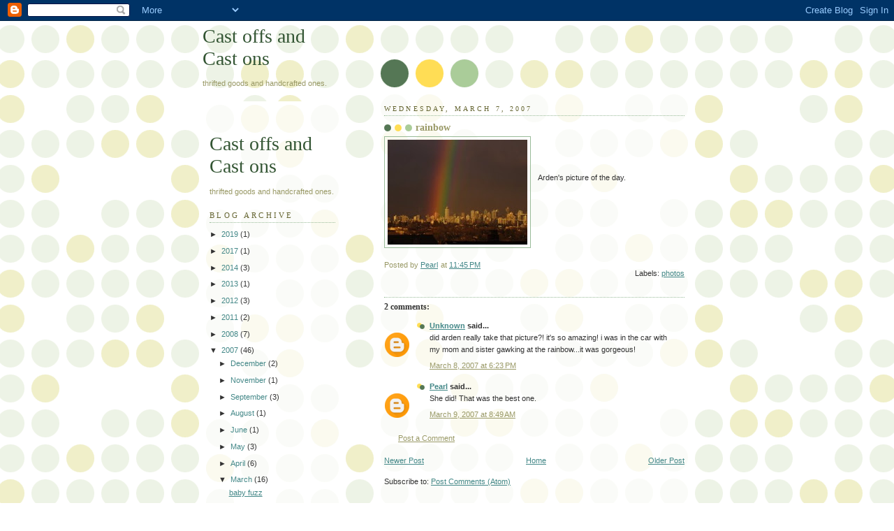

--- FILE ---
content_type: text/html; charset=UTF-8
request_url: https://castoffsandcastons.blogspot.com/2007/03/rainbow.html
body_size: 7813
content:
<!DOCTYPE html>
<html dir='ltr'>
<head>
<link href='https://www.blogger.com/static/v1/widgets/55013136-widget_css_bundle.css' rel='stylesheet' type='text/css'/>
<meta content='text/html; charset=UTF-8' http-equiv='Content-Type'/>
<meta content='blogger' name='generator'/>
<link href='https://castoffsandcastons.blogspot.com/favicon.ico' rel='icon' type='image/x-icon'/>
<link href='http://castoffsandcastons.blogspot.com/2007/03/rainbow.html' rel='canonical'/>
<link rel="alternate" type="application/atom+xml" title="Cast offs and Cast ons - Atom" href="https://castoffsandcastons.blogspot.com/feeds/posts/default" />
<link rel="alternate" type="application/rss+xml" title="Cast offs and Cast ons - RSS" href="https://castoffsandcastons.blogspot.com/feeds/posts/default?alt=rss" />
<link rel="service.post" type="application/atom+xml" title="Cast offs and Cast ons - Atom" href="https://www.blogger.com/feeds/4735780995726219698/posts/default" />

<link rel="alternate" type="application/atom+xml" title="Cast offs and Cast ons - Atom" href="https://castoffsandcastons.blogspot.com/feeds/7590470656139811819/comments/default" />
<!--Can't find substitution for tag [blog.ieCssRetrofitLinks]-->
<link href='https://blogger.googleusercontent.com/img/b/R29vZ2xl/AVvXsEgRUYiWSTfFdFEURWkndD2zdds3wjX_sj6XiLrkT6Fs5z2bQRjPEAFpK8x8AMKgjzS0W6u6ONv_pw3JTRJgMF64EsEHa8-EuHIySolq7TrMhGHYnwkZpS5gKofkNx-52blMY7GhzxdvYfQ/s200/rainbow.jpg' rel='image_src'/>
<meta content='http://castoffsandcastons.blogspot.com/2007/03/rainbow.html' property='og:url'/>
<meta content='rainbow' property='og:title'/>
<meta content='Arden&#39;s picture of the day.' property='og:description'/>
<meta content='https://blogger.googleusercontent.com/img/b/R29vZ2xl/AVvXsEgRUYiWSTfFdFEURWkndD2zdds3wjX_sj6XiLrkT6Fs5z2bQRjPEAFpK8x8AMKgjzS0W6u6ONv_pw3JTRJgMF64EsEHa8-EuHIySolq7TrMhGHYnwkZpS5gKofkNx-52blMY7GhzxdvYfQ/w1200-h630-p-k-no-nu/rainbow.jpg' property='og:image'/>
<title>Cast offs and Cast ons: rainbow</title>
<style id='page-skin-1' type='text/css'><!--
/*
-----------------------------------------------
Blogger Template Style
Name:     Dots
Date:     24 Feb 2004
Updated by: Blogger Team
----------------------------------------------- */
body {
margin: 0px 0px 0px 0px;
background:#fff url("https://resources.blogblog.com/blogblog/data/dots/bg_dots.gif");
background-position: 50% 31px;
text-align:center;
font:x-small Verdana, Arial, Sans-serif;
color:#333333;
font-size/* */:/**/small;
font-size: /**/small;
}
/* Page Structure
----------------------------------------------- */
#outer-wrapper {
background:url("https://resources.blogblog.com/blogblog/data/dots/bg_3dots.gif") no-repeat 250px 50px;
width:700px;
margin:0 auto;
text-align:left;
font:normal normal 100% Verdana,Arial,Sans-Serif;
}
#header-wrapper {
display: none;
}
#main-wrapper {
width:450px;
float:right;
padding:100px 0 20px;
font-size:85%;
word-wrap: break-word; /* fix for long text breaking sidebar float in IE */
overflow: hidden;     /* fix for long non-text content breaking IE sidebar float */
}
#main {
background:url("https://resources.blogblog.com/blogblog/data/dots/bg_dots2.gif") -100px -100px;
padding:20px 10px 15px;
}
#sidebar-wrapper {
width:200px;
float:left;
font-size:85%;
padding-bottom:20px;
word-wrap: break-word; /* fix for long text breaking sidebar float in IE */
overflow: hidden;     /* fix for long non-text content breaking IE sidebar float */
}
#sidebar {
background:url("https://resources.blogblog.com/blogblog/data/dots/bg_dots2.gif") 150px -50px;
padding:40px 10px 15px;
width:200px;
width/* */:/**/180px;
width: /**/180px;
}
/* Title & Description
----------------------------------------------- */
.Header h1 {
margin:0 0 .5em;
line-height: 1.4em;
font: normal normal 250% Georgia,Serif;
color: #335533;
}
.Header h1 a {
color:#335533;
text-decoration:none;
}
.Header .description {
margin:0 0 1.75em;
color: #999966;
font: normal normal 100% Verdana, Arial, Sans-Serif;
}
/* Links
----------------------------------------------- */
a:link {
color:#448888;
}
a:visited {
color:#888855;
}
a:hover {
color:#888855;
}
a img {
border-width:0;
}
/* Posts
----------------------------------------------- */
h2.date-header {
margin:0 0 .75em;
padding-bottom:.35em;
border-bottom:1px dotted #99bb99;
text-transform:uppercase;
letter-spacing:.3em;
color: #666633;
font: normal normal 95% Georgia, Serif;
}
.post {
margin:0 0 2.5em;
}
.post h3 {
margin:.25em 0;
line-height: 1.4em;
font: normal normal 100% Georgia,Serif;
font-size: 130%;
font-weight: bold;
color:#999966;
background:url("https://resources.blogblog.com/blogblog/data/dots/bg_post_title_left.gif") no-repeat left .25em;
padding:0 0 1px 45px;
}
.post h3 a {
text-decoration:none;
color: #999966;
}
.post h3 a:hover {
color: #333333;
}
.post-body {
margin:0 0 .75em;
line-height:1.6em;
}
.post-body blockquote {
line-height:1.3em;
}
.post-footer {
margin:0;
}
.uncustomized-post-template .post-footer {
text-align: right;
}
.uncustomized-post-template .post-author,
.uncustomized-post-template .post-timestamp {
display: block;
float: left;
margin-right: 4px;
text-align: left;
}
.post-author, .post-timestamp {
color:#999966;
}
a.comment-link {
/* IE5.0/Win doesn't apply padding to inline elements,
so we hide these two declarations from it */
background/* */:/**/url("https://resources.blogblog.com/blogblog/data/dots/icon_comment_left.gif") no-repeat left .25em;
padding-left:15px;
}
html>body a.comment-link {
/* Respecified, for IE5/Mac's benefit */
background:url("https://resources.blogblog.com/blogblog/data/dots/icon_comment_left.gif") no-repeat left .25em;
padding-left:15px;
}
.post img, table.tr-caption-container {
margin:0 0 5px 0;
padding:4px;
border:1px solid #99bb99;
}
.tr-caption-container img {
border: none;
margin: 0;
padding: 0;
}
.feed-links {
clear: both;
line-height: 2.5em;
}
#blog-pager-newer-link {
float: left;
}
#blog-pager-older-link {
float: right;
}
#blog-pager {
text-align: center;
}
/* Comments
----------------------------------------------- */
#comments {
margin:0;
}
#comments h4 {
margin:0 0 10px;
border-top:1px dotted #99bb99;
padding-top:.5em;
line-height: 1.4em;
font: bold 110% Georgia,Serif;
color:#333;
}
#comments-block {
line-height:1.6em;
}
.comment-author {
background:url("https://resources.blogblog.com/blogblog/data/dots/icon_comment_left.gif") no-repeat 2px .35em;
margin:.5em 0 0;
padding-top: 0;
padding-bottom:0;
padding-left:20px;
padding-right:20px;
font-weight:bold;
}
.comment-body {
margin:0;
padding-top: 0;
padding-bottom:0;
padding-left:20px;
padding-right:20px;
}
.comment-body p {
margin:0 0 .5em;
}
.comment-footer {
margin:0 0 .5em;
padding:0 0 .75em 20px;
padding-top: 0;
padding-bottom:.75em;
padding-left:20px;
padding-right:0;
color:#996;
}
.comment-footer a:link {
color:#996;
}
.deleted-comment {
font-style:italic;
color:gray;
}
/* More Sidebar Content
----------------------------------------------- */
.sidebar h2 {
margin:2em 0 .75em;
padding-bottom:.35em;
border-bottom:1px dotted #99bb99;
line-height: 1.4em;
font-size: 95%;
font: normal normal 100% Georgia,Serif;
text-transform:uppercase;
letter-spacing:.3em;
color:#666633;
}
.sidebar p {
margin:0 0 .75em;
line-height:1.6em;
}
.sidebar ul {
list-style:none;
margin:.5em 0;
padding:0 0px;
}
.sidebar .widget {
margin: .5em 0 1em;
padding: 0 0px;
line-height: 1.5em;
}
.main .widget {
padding-bottom: 1em;
}
.sidebar ul li {
background:url("https://resources.blogblog.com/blogblog/data/dots/bullet.gif") no-repeat 3px .45em;
margin:0;
padding-top: 0;
padding-bottom:5px;
padding-left:15px;
padding-right:0;
}
.sidebar p {
margin:0 0 .6em;
}
/* Profile
----------------------------------------------- */
.profile-datablock {
margin: 0 0 1em;
}
.profile-img {
float: left;
margin-top: 0;
margin-bottom:5px;
margin-left:0;
margin-right:8px;
border: 4px solid #cc9;
}
.profile-data {
margin: 0;
line-height: 1.5em;
}
.profile-textblock {
clear: left;
margin-left: 0;
}
/* Footer
----------------------------------------------- */
#footer {
clear:both;
padding:15px 0 0;
}
#footer p {
margin:0;
}
/* Page structure tweaks for layout editor wireframe */
body#layout #sidebar, body#layout #main,
body#layout #main-wrapper,
body#layout #outer-wrapper,
body#layout #sidebar-wrapper {
padding: 0;
}
body#layout #sidebar, body#layout #sidebar-wrapper {
padding: 0;
width: 240px;
}

--></style>
<link href='https://www.blogger.com/dyn-css/authorization.css?targetBlogID=4735780995726219698&amp;zx=39c6d36e-1155-408c-a08c-dd5542f23763' media='none' onload='if(media!=&#39;all&#39;)media=&#39;all&#39;' rel='stylesheet'/><noscript><link href='https://www.blogger.com/dyn-css/authorization.css?targetBlogID=4735780995726219698&amp;zx=39c6d36e-1155-408c-a08c-dd5542f23763' rel='stylesheet'/></noscript>
<meta name='google-adsense-platform-account' content='ca-host-pub-1556223355139109'/>
<meta name='google-adsense-platform-domain' content='blogspot.com'/>

</head>
<body>
<div class='navbar section' id='navbar'><div class='widget Navbar' data-version='1' id='Navbar1'><script type="text/javascript">
    function setAttributeOnload(object, attribute, val) {
      if(window.addEventListener) {
        window.addEventListener('load',
          function(){ object[attribute] = val; }, false);
      } else {
        window.attachEvent('onload', function(){ object[attribute] = val; });
      }
    }
  </script>
<div id="navbar-iframe-container"></div>
<script type="text/javascript" src="https://apis.google.com/js/platform.js"></script>
<script type="text/javascript">
      gapi.load("gapi.iframes:gapi.iframes.style.bubble", function() {
        if (gapi.iframes && gapi.iframes.getContext) {
          gapi.iframes.getContext().openChild({
              url: 'https://www.blogger.com/navbar/4735780995726219698?po\x3d7590470656139811819\x26origin\x3dhttps://castoffsandcastons.blogspot.com',
              where: document.getElementById("navbar-iframe-container"),
              id: "navbar-iframe"
          });
        }
      });
    </script><script type="text/javascript">
(function() {
var script = document.createElement('script');
script.type = 'text/javascript';
script.src = '//pagead2.googlesyndication.com/pagead/js/google_top_exp.js';
var head = document.getElementsByTagName('head')[0];
if (head) {
head.appendChild(script);
}})();
</script>
</div></div>
<div id='outer-wrapper'><div id='wrap2'>
<!-- skip links for text browsers -->
<span id='skiplinks' style='display:none;'>
<a href='#main'>skip to main </a> |
      <a href='#sidebar'>skip to sidebar</a>
</span>
<div id='content-wrapper'>
<div id='crosscol-wrapper' style='text-align:center'>
<div class='crosscol no-items section' id='crosscol'></div>
</div>
<div id='main-wrapper'>
<div class='main section' id='main'><div class='widget Blog' data-version='1' id='Blog1'>
<div class='blog-posts hfeed'>

          <div class="date-outer">
        
<h2 class='date-header'><span>Wednesday, March 7, 2007</span></h2>

          <div class="date-posts">
        
<div class='post-outer'>
<div class='post hentry uncustomized-post-template' itemprop='blogPost' itemscope='itemscope' itemtype='http://schema.org/BlogPosting'>
<meta content='https://blogger.googleusercontent.com/img/b/R29vZ2xl/AVvXsEgRUYiWSTfFdFEURWkndD2zdds3wjX_sj6XiLrkT6Fs5z2bQRjPEAFpK8x8AMKgjzS0W6u6ONv_pw3JTRJgMF64EsEHa8-EuHIySolq7TrMhGHYnwkZpS5gKofkNx-52blMY7GhzxdvYfQ/s200/rainbow.jpg' itemprop='image_url'/>
<meta content='4735780995726219698' itemprop='blogId'/>
<meta content='7590470656139811819' itemprop='postId'/>
<a name='7590470656139811819'></a>
<h3 class='post-title entry-title' itemprop='name'>
rainbow
</h3>
<div class='post-header'>
<div class='post-header-line-1'></div>
</div>
<div class='post-body entry-content' id='post-body-7590470656139811819' itemprop='description articleBody'>
<a href="https://blogger.googleusercontent.com/img/b/R29vZ2xl/AVvXsEgRUYiWSTfFdFEURWkndD2zdds3wjX_sj6XiLrkT6Fs5z2bQRjPEAFpK8x8AMKgjzS0W6u6ONv_pw3JTRJgMF64EsEHa8-EuHIySolq7TrMhGHYnwkZpS5gKofkNx-52blMY7GhzxdvYfQ/s1600-h/rainbow.jpg"><img alt="" border="0" id="BLOGGER_PHOTO_ID_5039456646929530322" src="https://blogger.googleusercontent.com/img/b/R29vZ2xl/AVvXsEgRUYiWSTfFdFEURWkndD2zdds3wjX_sj6XiLrkT6Fs5z2bQRjPEAFpK8x8AMKgjzS0W6u6ONv_pw3JTRJgMF64EsEHa8-EuHIySolq7TrMhGHYnwkZpS5gKofkNx-52blMY7GhzxdvYfQ/s200/rainbow.jpg" style="float:left; margin:0 10px 10px 0;cursor:pointer; cursor:hand;" /></a><br /><br /><br />Arden's picture of the day.
<div style='clear: both;'></div>
</div>
<div class='post-footer'>
<div class='post-footer-line post-footer-line-1'>
<span class='post-author vcard'>
Posted by
<span class='fn' itemprop='author' itemscope='itemscope' itemtype='http://schema.org/Person'>
<meta content='https://www.blogger.com/profile/11121099150377359556' itemprop='url'/>
<a class='g-profile' href='https://www.blogger.com/profile/11121099150377359556' rel='author' title='author profile'>
<span itemprop='name'>Pearl</span>
</a>
</span>
</span>
<span class='post-timestamp'>
at
<meta content='http://castoffsandcastons.blogspot.com/2007/03/rainbow.html' itemprop='url'/>
<a class='timestamp-link' href='https://castoffsandcastons.blogspot.com/2007/03/rainbow.html' rel='bookmark' title='permanent link'><abbr class='published' itemprop='datePublished' title='2007-03-07T23:45:00-08:00'>11:45&#8239;PM</abbr></a>
</span>
<span class='post-comment-link'>
</span>
<span class='post-icons'>
<span class='item-control blog-admin pid-1605971140'>
<a href='https://www.blogger.com/post-edit.g?blogID=4735780995726219698&postID=7590470656139811819&from=pencil' title='Edit Post'>
<img alt='' class='icon-action' height='18' src='https://resources.blogblog.com/img/icon18_edit_allbkg.gif' width='18'/>
</a>
</span>
</span>
<div class='post-share-buttons goog-inline-block'>
</div>
</div>
<div class='post-footer-line post-footer-line-2'>
<span class='post-labels'>
Labels:
<a href='https://castoffsandcastons.blogspot.com/search/label/photos' rel='tag'>photos</a>
</span>
</div>
<div class='post-footer-line post-footer-line-3'>
<span class='post-location'>
</span>
</div>
</div>
</div>
<div class='comments' id='comments'>
<a name='comments'></a>
<h4>2 comments:</h4>
<div id='Blog1_comments-block-wrapper'>
<dl class='avatar-comment-indent' id='comments-block'>
<dt class='comment-author ' id='c7046942145960964446'>
<a name='c7046942145960964446'></a>
<div class="avatar-image-container avatar-stock"><span dir="ltr"><a href="https://www.blogger.com/profile/06559033059334205050" target="" rel="nofollow" onclick="" class="avatar-hovercard" id="av-7046942145960964446-06559033059334205050"><img src="//www.blogger.com/img/blogger_logo_round_35.png" width="35" height="35" alt="" title="Unknown">

</a></span></div>
<a href='https://www.blogger.com/profile/06559033059334205050' rel='nofollow'>Unknown</a>
said...
</dt>
<dd class='comment-body' id='Blog1_cmt-7046942145960964446'>
<p>
did arden really take that picture?!  it's so amazing!  i was in the car with my mom and sister gawking at the rainbow...it was gorgeous!
</p>
</dd>
<dd class='comment-footer'>
<span class='comment-timestamp'>
<a href='https://castoffsandcastons.blogspot.com/2007/03/rainbow.html?showComment=1173406980000#c7046942145960964446' title='comment permalink'>
March 8, 2007 at 6:23&#8239;PM
</a>
<span class='item-control blog-admin pid-1399474095'>
<a class='comment-delete' href='https://www.blogger.com/comment/delete/4735780995726219698/7046942145960964446' title='Delete Comment'>
<img src='https://resources.blogblog.com/img/icon_delete13.gif'/>
</a>
</span>
</span>
</dd>
<dt class='comment-author blog-author' id='c3476550529671597033'>
<a name='c3476550529671597033'></a>
<div class="avatar-image-container avatar-stock"><span dir="ltr"><a href="https://www.blogger.com/profile/11121099150377359556" target="" rel="nofollow" onclick="" class="avatar-hovercard" id="av-3476550529671597033-11121099150377359556"><img src="//www.blogger.com/img/blogger_logo_round_35.png" width="35" height="35" alt="" title="Pearl">

</a></span></div>
<a href='https://www.blogger.com/profile/11121099150377359556' rel='nofollow'>Pearl</a>
said...
</dt>
<dd class='comment-body' id='Blog1_cmt-3476550529671597033'>
<p>
She did! That was the best one.
</p>
</dd>
<dd class='comment-footer'>
<span class='comment-timestamp'>
<a href='https://castoffsandcastons.blogspot.com/2007/03/rainbow.html?showComment=1173458940000#c3476550529671597033' title='comment permalink'>
March 9, 2007 at 8:49&#8239;AM
</a>
<span class='item-control blog-admin pid-1605971140'>
<a class='comment-delete' href='https://www.blogger.com/comment/delete/4735780995726219698/3476550529671597033' title='Delete Comment'>
<img src='https://resources.blogblog.com/img/icon_delete13.gif'/>
</a>
</span>
</span>
</dd>
</dl>
</div>
<p class='comment-footer'>
<a href='https://www.blogger.com/comment/fullpage/post/4735780995726219698/7590470656139811819' onclick='javascript:window.open(this.href, "bloggerPopup", "toolbar=0,location=0,statusbar=1,menubar=0,scrollbars=yes,width=640,height=500"); return false;'>Post a Comment</a>
</p>
</div>
</div>

        </div></div>
      
</div>
<div class='blog-pager' id='blog-pager'>
<span id='blog-pager-newer-link'>
<a class='blog-pager-newer-link' href='https://castoffsandcastons.blogspot.com/2007/03/colour-chart.html' id='Blog1_blog-pager-newer-link' title='Newer Post'>Newer Post</a>
</span>
<span id='blog-pager-older-link'>
<a class='blog-pager-older-link' href='https://castoffsandcastons.blogspot.com/2007/03/guess.html' id='Blog1_blog-pager-older-link' title='Older Post'>Older Post</a>
</span>
<a class='home-link' href='https://castoffsandcastons.blogspot.com/'>Home</a>
</div>
<div class='clear'></div>
<div class='post-feeds'>
<div class='feed-links'>
Subscribe to:
<a class='feed-link' href='https://castoffsandcastons.blogspot.com/feeds/7590470656139811819/comments/default' target='_blank' type='application/atom+xml'>Post Comments (Atom)</a>
</div>
</div>
</div></div>
</div>
<div id='sidebar-wrapper'>
<div class='sidebar section' id='header'><div class='widget Header' data-version='1' id='Header2'>
<div id='header-inner'>
<div class='titlewrapper'>
<h1 class='title'>
<a href='https://castoffsandcastons.blogspot.com/'>
Cast offs and Cast ons
</a>
</h1>
</div>
<div class='descriptionwrapper'>
<p class='description'><span>thrifted goods and handcrafted ones.</span></p>
</div>
</div>
</div></div>
<div class='sidebar section' id='sidebar'><div class='widget Header' data-version='1' id='Header1'>
<div id='header-inner'>
<div class='titlewrapper'>
<h1 class='title'>
<a href='https://castoffsandcastons.blogspot.com/'>
Cast offs and Cast ons
</a>
</h1>
</div>
<div class='descriptionwrapper'>
<p class='description'><span>thrifted goods and handcrafted ones.</span></p>
</div>
</div>
</div><div class='widget BlogArchive' data-version='1' id='BlogArchive1'>
<h2>Blog Archive</h2>
<div class='widget-content'>
<div id='ArchiveList'>
<div id='BlogArchive1_ArchiveList'>
<ul class='hierarchy'>
<li class='archivedate collapsed'>
<a class='toggle' href='javascript:void(0)'>
<span class='zippy'>

        &#9658;&#160;
      
</span>
</a>
<a class='post-count-link' href='https://castoffsandcastons.blogspot.com/2019/'>
2019
</a>
<span class='post-count' dir='ltr'>(1)</span>
<ul class='hierarchy'>
<li class='archivedate collapsed'>
<a class='toggle' href='javascript:void(0)'>
<span class='zippy'>

        &#9658;&#160;
      
</span>
</a>
<a class='post-count-link' href='https://castoffsandcastons.blogspot.com/2019/12/'>
December
</a>
<span class='post-count' dir='ltr'>(1)</span>
</li>
</ul>
</li>
</ul>
<ul class='hierarchy'>
<li class='archivedate collapsed'>
<a class='toggle' href='javascript:void(0)'>
<span class='zippy'>

        &#9658;&#160;
      
</span>
</a>
<a class='post-count-link' href='https://castoffsandcastons.blogspot.com/2017/'>
2017
</a>
<span class='post-count' dir='ltr'>(1)</span>
<ul class='hierarchy'>
<li class='archivedate collapsed'>
<a class='toggle' href='javascript:void(0)'>
<span class='zippy'>

        &#9658;&#160;
      
</span>
</a>
<a class='post-count-link' href='https://castoffsandcastons.blogspot.com/2017/06/'>
June
</a>
<span class='post-count' dir='ltr'>(1)</span>
</li>
</ul>
</li>
</ul>
<ul class='hierarchy'>
<li class='archivedate collapsed'>
<a class='toggle' href='javascript:void(0)'>
<span class='zippy'>

        &#9658;&#160;
      
</span>
</a>
<a class='post-count-link' href='https://castoffsandcastons.blogspot.com/2014/'>
2014
</a>
<span class='post-count' dir='ltr'>(3)</span>
<ul class='hierarchy'>
<li class='archivedate collapsed'>
<a class='toggle' href='javascript:void(0)'>
<span class='zippy'>

        &#9658;&#160;
      
</span>
</a>
<a class='post-count-link' href='https://castoffsandcastons.blogspot.com/2014/03/'>
March
</a>
<span class='post-count' dir='ltr'>(2)</span>
</li>
</ul>
<ul class='hierarchy'>
<li class='archivedate collapsed'>
<a class='toggle' href='javascript:void(0)'>
<span class='zippy'>

        &#9658;&#160;
      
</span>
</a>
<a class='post-count-link' href='https://castoffsandcastons.blogspot.com/2014/02/'>
February
</a>
<span class='post-count' dir='ltr'>(1)</span>
</li>
</ul>
</li>
</ul>
<ul class='hierarchy'>
<li class='archivedate collapsed'>
<a class='toggle' href='javascript:void(0)'>
<span class='zippy'>

        &#9658;&#160;
      
</span>
</a>
<a class='post-count-link' href='https://castoffsandcastons.blogspot.com/2013/'>
2013
</a>
<span class='post-count' dir='ltr'>(1)</span>
<ul class='hierarchy'>
<li class='archivedate collapsed'>
<a class='toggle' href='javascript:void(0)'>
<span class='zippy'>

        &#9658;&#160;
      
</span>
</a>
<a class='post-count-link' href='https://castoffsandcastons.blogspot.com/2013/12/'>
December
</a>
<span class='post-count' dir='ltr'>(1)</span>
</li>
</ul>
</li>
</ul>
<ul class='hierarchy'>
<li class='archivedate collapsed'>
<a class='toggle' href='javascript:void(0)'>
<span class='zippy'>

        &#9658;&#160;
      
</span>
</a>
<a class='post-count-link' href='https://castoffsandcastons.blogspot.com/2012/'>
2012
</a>
<span class='post-count' dir='ltr'>(3)</span>
<ul class='hierarchy'>
<li class='archivedate collapsed'>
<a class='toggle' href='javascript:void(0)'>
<span class='zippy'>

        &#9658;&#160;
      
</span>
</a>
<a class='post-count-link' href='https://castoffsandcastons.blogspot.com/2012/12/'>
December
</a>
<span class='post-count' dir='ltr'>(1)</span>
</li>
</ul>
<ul class='hierarchy'>
<li class='archivedate collapsed'>
<a class='toggle' href='javascript:void(0)'>
<span class='zippy'>

        &#9658;&#160;
      
</span>
</a>
<a class='post-count-link' href='https://castoffsandcastons.blogspot.com/2012/08/'>
August
</a>
<span class='post-count' dir='ltr'>(1)</span>
</li>
</ul>
<ul class='hierarchy'>
<li class='archivedate collapsed'>
<a class='toggle' href='javascript:void(0)'>
<span class='zippy'>

        &#9658;&#160;
      
</span>
</a>
<a class='post-count-link' href='https://castoffsandcastons.blogspot.com/2012/02/'>
February
</a>
<span class='post-count' dir='ltr'>(1)</span>
</li>
</ul>
</li>
</ul>
<ul class='hierarchy'>
<li class='archivedate collapsed'>
<a class='toggle' href='javascript:void(0)'>
<span class='zippy'>

        &#9658;&#160;
      
</span>
</a>
<a class='post-count-link' href='https://castoffsandcastons.blogspot.com/2011/'>
2011
</a>
<span class='post-count' dir='ltr'>(2)</span>
<ul class='hierarchy'>
<li class='archivedate collapsed'>
<a class='toggle' href='javascript:void(0)'>
<span class='zippy'>

        &#9658;&#160;
      
</span>
</a>
<a class='post-count-link' href='https://castoffsandcastons.blogspot.com/2011/04/'>
April
</a>
<span class='post-count' dir='ltr'>(2)</span>
</li>
</ul>
</li>
</ul>
<ul class='hierarchy'>
<li class='archivedate collapsed'>
<a class='toggle' href='javascript:void(0)'>
<span class='zippy'>

        &#9658;&#160;
      
</span>
</a>
<a class='post-count-link' href='https://castoffsandcastons.blogspot.com/2008/'>
2008
</a>
<span class='post-count' dir='ltr'>(7)</span>
<ul class='hierarchy'>
<li class='archivedate collapsed'>
<a class='toggle' href='javascript:void(0)'>
<span class='zippy'>

        &#9658;&#160;
      
</span>
</a>
<a class='post-count-link' href='https://castoffsandcastons.blogspot.com/2008/07/'>
July
</a>
<span class='post-count' dir='ltr'>(1)</span>
</li>
</ul>
<ul class='hierarchy'>
<li class='archivedate collapsed'>
<a class='toggle' href='javascript:void(0)'>
<span class='zippy'>

        &#9658;&#160;
      
</span>
</a>
<a class='post-count-link' href='https://castoffsandcastons.blogspot.com/2008/04/'>
April
</a>
<span class='post-count' dir='ltr'>(2)</span>
</li>
</ul>
<ul class='hierarchy'>
<li class='archivedate collapsed'>
<a class='toggle' href='javascript:void(0)'>
<span class='zippy'>

        &#9658;&#160;
      
</span>
</a>
<a class='post-count-link' href='https://castoffsandcastons.blogspot.com/2008/03/'>
March
</a>
<span class='post-count' dir='ltr'>(3)</span>
</li>
</ul>
<ul class='hierarchy'>
<li class='archivedate collapsed'>
<a class='toggle' href='javascript:void(0)'>
<span class='zippy'>

        &#9658;&#160;
      
</span>
</a>
<a class='post-count-link' href='https://castoffsandcastons.blogspot.com/2008/01/'>
January
</a>
<span class='post-count' dir='ltr'>(1)</span>
</li>
</ul>
</li>
</ul>
<ul class='hierarchy'>
<li class='archivedate expanded'>
<a class='toggle' href='javascript:void(0)'>
<span class='zippy toggle-open'>

        &#9660;&#160;
      
</span>
</a>
<a class='post-count-link' href='https://castoffsandcastons.blogspot.com/2007/'>
2007
</a>
<span class='post-count' dir='ltr'>(46)</span>
<ul class='hierarchy'>
<li class='archivedate collapsed'>
<a class='toggle' href='javascript:void(0)'>
<span class='zippy'>

        &#9658;&#160;
      
</span>
</a>
<a class='post-count-link' href='https://castoffsandcastons.blogspot.com/2007/12/'>
December
</a>
<span class='post-count' dir='ltr'>(2)</span>
</li>
</ul>
<ul class='hierarchy'>
<li class='archivedate collapsed'>
<a class='toggle' href='javascript:void(0)'>
<span class='zippy'>

        &#9658;&#160;
      
</span>
</a>
<a class='post-count-link' href='https://castoffsandcastons.blogspot.com/2007/11/'>
November
</a>
<span class='post-count' dir='ltr'>(1)</span>
</li>
</ul>
<ul class='hierarchy'>
<li class='archivedate collapsed'>
<a class='toggle' href='javascript:void(0)'>
<span class='zippy'>

        &#9658;&#160;
      
</span>
</a>
<a class='post-count-link' href='https://castoffsandcastons.blogspot.com/2007/09/'>
September
</a>
<span class='post-count' dir='ltr'>(3)</span>
</li>
</ul>
<ul class='hierarchy'>
<li class='archivedate collapsed'>
<a class='toggle' href='javascript:void(0)'>
<span class='zippy'>

        &#9658;&#160;
      
</span>
</a>
<a class='post-count-link' href='https://castoffsandcastons.blogspot.com/2007/08/'>
August
</a>
<span class='post-count' dir='ltr'>(1)</span>
</li>
</ul>
<ul class='hierarchy'>
<li class='archivedate collapsed'>
<a class='toggle' href='javascript:void(0)'>
<span class='zippy'>

        &#9658;&#160;
      
</span>
</a>
<a class='post-count-link' href='https://castoffsandcastons.blogspot.com/2007/06/'>
June
</a>
<span class='post-count' dir='ltr'>(1)</span>
</li>
</ul>
<ul class='hierarchy'>
<li class='archivedate collapsed'>
<a class='toggle' href='javascript:void(0)'>
<span class='zippy'>

        &#9658;&#160;
      
</span>
</a>
<a class='post-count-link' href='https://castoffsandcastons.blogspot.com/2007/05/'>
May
</a>
<span class='post-count' dir='ltr'>(3)</span>
</li>
</ul>
<ul class='hierarchy'>
<li class='archivedate collapsed'>
<a class='toggle' href='javascript:void(0)'>
<span class='zippy'>

        &#9658;&#160;
      
</span>
</a>
<a class='post-count-link' href='https://castoffsandcastons.blogspot.com/2007/04/'>
April
</a>
<span class='post-count' dir='ltr'>(6)</span>
</li>
</ul>
<ul class='hierarchy'>
<li class='archivedate expanded'>
<a class='toggle' href='javascript:void(0)'>
<span class='zippy toggle-open'>

        &#9660;&#160;
      
</span>
</a>
<a class='post-count-link' href='https://castoffsandcastons.blogspot.com/2007/03/'>
March
</a>
<span class='post-count' dir='ltr'>(16)</span>
<ul class='posts'>
<li><a href='https://castoffsandcastons.blogspot.com/2007/03/baby-fuzz.html'>baby fuzz</a></li>
<li><a href='https://castoffsandcastons.blogspot.com/2007/03/russel-wright.html'>Russel Wright</a></li>
<li><a href='https://castoffsandcastons.blogspot.com/2007/03/knitted-while-waiting-for-my-moms-eye.html'>Knitted while waiting for my mom&#39;s eye appt. to en...</a></li>
<li><a href='https://castoffsandcastons.blogspot.com/2007/03/capelet.html'>capelet</a></li>
<li><a href='https://castoffsandcastons.blogspot.com/2007/03/sock-monkey-sheets.html'>sock monkey sheets</a></li>
<li><a href='https://castoffsandcastons.blogspot.com/2007/03/sewing-image.html'>embroidery image</a></li>
<li><a href='https://castoffsandcastons.blogspot.com/2007/03/brophy.html'>Brophy</a></li>
<li><a href='https://castoffsandcastons.blogspot.com/2007/03/pile-o-swippers.html'>pile o&#39; swippers</a></li>
<li><a href='https://castoffsandcastons.blogspot.com/2007/03/grommet.html'>grommet</a></li>
<li><a href='https://castoffsandcastons.blogspot.com/2007/03/ezs-baby-surprise.html'>EZ&#39;s baby surprise</a></li>
<li><a href='https://castoffsandcastons.blogspot.com/2007/03/colour-chart.html'>colour chart</a></li>
<li><a href='https://castoffsandcastons.blogspot.com/2007/03/rainbow.html'>rainbow</a></li>
<li><a href='https://castoffsandcastons.blogspot.com/2007/03/guess.html'>guess</a></li>
<li><a href='https://castoffsandcastons.blogspot.com/2007/03/rescued-animals.html'>rescued animals</a></li>
<li><a href='https://castoffsandcastons.blogspot.com/2007/03/flair-dishes.html'>Flair dishes</a></li>
<li><a href='https://castoffsandcastons.blogspot.com/2007/03/walkies-and-vases.html'>walkies and vases</a></li>
</ul>
</li>
</ul>
<ul class='hierarchy'>
<li class='archivedate collapsed'>
<a class='toggle' href='javascript:void(0)'>
<span class='zippy'>

        &#9658;&#160;
      
</span>
</a>
<a class='post-count-link' href='https://castoffsandcastons.blogspot.com/2007/02/'>
February
</a>
<span class='post-count' dir='ltr'>(13)</span>
</li>
</ul>
</li>
</ul>
</div>
</div>
<div class='clear'></div>
</div>
</div><div class='widget Profile' data-version='1' id='Profile1'>
<h2>About Me</h2>
<div class='widget-content'>
<dl class='profile-datablock'>
<dt class='profile-data'>
<a class='profile-name-link g-profile' href='https://www.blogger.com/profile/11121099150377359556' rel='author' style='background-image: url(//www.blogger.com/img/logo-16.png);'>
Pearl
</a>
</dt>
<dd class='profile-data'>Vancouver, British Columbia, Canada</dd>
<dd class='profile-textblock'>I worked for Birkeland Wool until Mar. 31/12 and like to knit, weave, spin, read, play cards, Scrabble and Yahtzee. I'm a mother of 3 and married for over 30 years.</dd>
</dl>
<a class='profile-link' href='https://www.blogger.com/profile/11121099150377359556' rel='author'>View my complete profile</a>
<div class='clear'></div>
</div>
</div></div>
</div>
<!-- spacer for skins that want sidebar and main to be the same height-->
<div class='clear'>&#160;</div>
</div>
<!-- end content-wrapper -->
<div id='footer-wrapper'>
<div class='footer no-items section' id='footer'></div>
</div>
</div></div>
<!-- end outer-wrapper -->

<script type="text/javascript" src="https://www.blogger.com/static/v1/widgets/1166699449-widgets.js"></script>
<script type='text/javascript'>
window['__wavt'] = 'AOuZoY4DeD2WT0t-mCl4LSApTljbhPLKVQ:1764757998531';_WidgetManager._Init('//www.blogger.com/rearrange?blogID\x3d4735780995726219698','//castoffsandcastons.blogspot.com/2007/03/rainbow.html','4735780995726219698');
_WidgetManager._SetDataContext([{'name': 'blog', 'data': {'blogId': '4735780995726219698', 'title': 'Cast offs and Cast ons', 'url': 'https://castoffsandcastons.blogspot.com/2007/03/rainbow.html', 'canonicalUrl': 'http://castoffsandcastons.blogspot.com/2007/03/rainbow.html', 'homepageUrl': 'https://castoffsandcastons.blogspot.com/', 'searchUrl': 'https://castoffsandcastons.blogspot.com/search', 'canonicalHomepageUrl': 'http://castoffsandcastons.blogspot.com/', 'blogspotFaviconUrl': 'https://castoffsandcastons.blogspot.com/favicon.ico', 'bloggerUrl': 'https://www.blogger.com', 'hasCustomDomain': false, 'httpsEnabled': true, 'enabledCommentProfileImages': true, 'gPlusViewType': 'FILTERED_POSTMOD', 'adultContent': false, 'analyticsAccountNumber': '', 'encoding': 'UTF-8', 'locale': 'en-US', 'localeUnderscoreDelimited': 'en', 'languageDirection': 'ltr', 'isPrivate': false, 'isMobile': false, 'isMobileRequest': false, 'mobileClass': '', 'isPrivateBlog': false, 'isDynamicViewsAvailable': true, 'feedLinks': '\x3clink rel\x3d\x22alternate\x22 type\x3d\x22application/atom+xml\x22 title\x3d\x22Cast offs and Cast ons - Atom\x22 href\x3d\x22https://castoffsandcastons.blogspot.com/feeds/posts/default\x22 /\x3e\n\x3clink rel\x3d\x22alternate\x22 type\x3d\x22application/rss+xml\x22 title\x3d\x22Cast offs and Cast ons - RSS\x22 href\x3d\x22https://castoffsandcastons.blogspot.com/feeds/posts/default?alt\x3drss\x22 /\x3e\n\x3clink rel\x3d\x22service.post\x22 type\x3d\x22application/atom+xml\x22 title\x3d\x22Cast offs and Cast ons - Atom\x22 href\x3d\x22https://www.blogger.com/feeds/4735780995726219698/posts/default\x22 /\x3e\n\n\x3clink rel\x3d\x22alternate\x22 type\x3d\x22application/atom+xml\x22 title\x3d\x22Cast offs and Cast ons - Atom\x22 href\x3d\x22https://castoffsandcastons.blogspot.com/feeds/7590470656139811819/comments/default\x22 /\x3e\n', 'meTag': '', 'adsenseHostId': 'ca-host-pub-1556223355139109', 'adsenseHasAds': false, 'adsenseAutoAds': false, 'boqCommentIframeForm': true, 'loginRedirectParam': '', 'view': '', 'dynamicViewsCommentsSrc': '//www.blogblog.com/dynamicviews/4224c15c4e7c9321/js/comments.js', 'dynamicViewsScriptSrc': '//www.blogblog.com/dynamicviews/4cf376763d831ba5', 'plusOneApiSrc': 'https://apis.google.com/js/platform.js', 'disableGComments': true, 'interstitialAccepted': false, 'sharing': {'platforms': [{'name': 'Get link', 'key': 'link', 'shareMessage': 'Get link', 'target': ''}, {'name': 'Facebook', 'key': 'facebook', 'shareMessage': 'Share to Facebook', 'target': 'facebook'}, {'name': 'BlogThis!', 'key': 'blogThis', 'shareMessage': 'BlogThis!', 'target': 'blog'}, {'name': 'X', 'key': 'twitter', 'shareMessage': 'Share to X', 'target': 'twitter'}, {'name': 'Pinterest', 'key': 'pinterest', 'shareMessage': 'Share to Pinterest', 'target': 'pinterest'}, {'name': 'Email', 'key': 'email', 'shareMessage': 'Email', 'target': 'email'}], 'disableGooglePlus': true, 'googlePlusShareButtonWidth': 0, 'googlePlusBootstrap': '\x3cscript type\x3d\x22text/javascript\x22\x3ewindow.___gcfg \x3d {\x27lang\x27: \x27en\x27};\x3c/script\x3e'}, 'hasCustomJumpLinkMessage': false, 'jumpLinkMessage': 'Read more', 'pageType': 'item', 'postId': '7590470656139811819', 'postImageThumbnailUrl': 'https://blogger.googleusercontent.com/img/b/R29vZ2xl/AVvXsEgRUYiWSTfFdFEURWkndD2zdds3wjX_sj6XiLrkT6Fs5z2bQRjPEAFpK8x8AMKgjzS0W6u6ONv_pw3JTRJgMF64EsEHa8-EuHIySolq7TrMhGHYnwkZpS5gKofkNx-52blMY7GhzxdvYfQ/s72-c/rainbow.jpg', 'postImageUrl': 'https://blogger.googleusercontent.com/img/b/R29vZ2xl/AVvXsEgRUYiWSTfFdFEURWkndD2zdds3wjX_sj6XiLrkT6Fs5z2bQRjPEAFpK8x8AMKgjzS0W6u6ONv_pw3JTRJgMF64EsEHa8-EuHIySolq7TrMhGHYnwkZpS5gKofkNx-52blMY7GhzxdvYfQ/s200/rainbow.jpg', 'pageName': 'rainbow', 'pageTitle': 'Cast offs and Cast ons: rainbow'}}, {'name': 'features', 'data': {}}, {'name': 'messages', 'data': {'edit': 'Edit', 'linkCopiedToClipboard': 'Link copied to clipboard!', 'ok': 'Ok', 'postLink': 'Post Link'}}, {'name': 'template', 'data': {'isResponsive': false, 'isAlternateRendering': false, 'isCustom': false}}, {'name': 'view', 'data': {'classic': {'name': 'classic', 'url': '?view\x3dclassic'}, 'flipcard': {'name': 'flipcard', 'url': '?view\x3dflipcard'}, 'magazine': {'name': 'magazine', 'url': '?view\x3dmagazine'}, 'mosaic': {'name': 'mosaic', 'url': '?view\x3dmosaic'}, 'sidebar': {'name': 'sidebar', 'url': '?view\x3dsidebar'}, 'snapshot': {'name': 'snapshot', 'url': '?view\x3dsnapshot'}, 'timeslide': {'name': 'timeslide', 'url': '?view\x3dtimeslide'}, 'isMobile': false, 'title': 'rainbow', 'description': 'Arden\x27s picture of the day.', 'featuredImage': 'https://blogger.googleusercontent.com/img/b/R29vZ2xl/AVvXsEgRUYiWSTfFdFEURWkndD2zdds3wjX_sj6XiLrkT6Fs5z2bQRjPEAFpK8x8AMKgjzS0W6u6ONv_pw3JTRJgMF64EsEHa8-EuHIySolq7TrMhGHYnwkZpS5gKofkNx-52blMY7GhzxdvYfQ/s200/rainbow.jpg', 'url': 'https://castoffsandcastons.blogspot.com/2007/03/rainbow.html', 'type': 'item', 'isSingleItem': true, 'isMultipleItems': false, 'isError': false, 'isPage': false, 'isPost': true, 'isHomepage': false, 'isArchive': false, 'isLabelSearch': false, 'postId': 7590470656139811819}}]);
_WidgetManager._RegisterWidget('_NavbarView', new _WidgetInfo('Navbar1', 'navbar', document.getElementById('Navbar1'), {}, 'displayModeFull'));
_WidgetManager._RegisterWidget('_BlogView', new _WidgetInfo('Blog1', 'main', document.getElementById('Blog1'), {'cmtInteractionsEnabled': false, 'lightboxEnabled': true, 'lightboxModuleUrl': 'https://www.blogger.com/static/v1/jsbin/4025936534-lbx.js', 'lightboxCssUrl': 'https://www.blogger.com/static/v1/v-css/828616780-lightbox_bundle.css'}, 'displayModeFull'));
_WidgetManager._RegisterWidget('_HeaderView', new _WidgetInfo('Header1', 'sidebar', document.getElementById('Header1'), {}, 'displayModeFull'));
_WidgetManager._RegisterWidget('_BlogArchiveView', new _WidgetInfo('BlogArchive1', 'sidebar', document.getElementById('BlogArchive1'), {'languageDirection': 'ltr', 'loadingMessage': 'Loading\x26hellip;'}, 'displayModeFull'));
_WidgetManager._RegisterWidget('_ProfileView', new _WidgetInfo('Profile1', 'sidebar', document.getElementById('Profile1'), {}, 'displayModeFull'));
_WidgetManager._RegisterWidget('_HeaderView', new _WidgetInfo('Header2', 'header', document.getElementById('Header2'), {}, 'displayModeFull'));
</script>
</body>
</html>